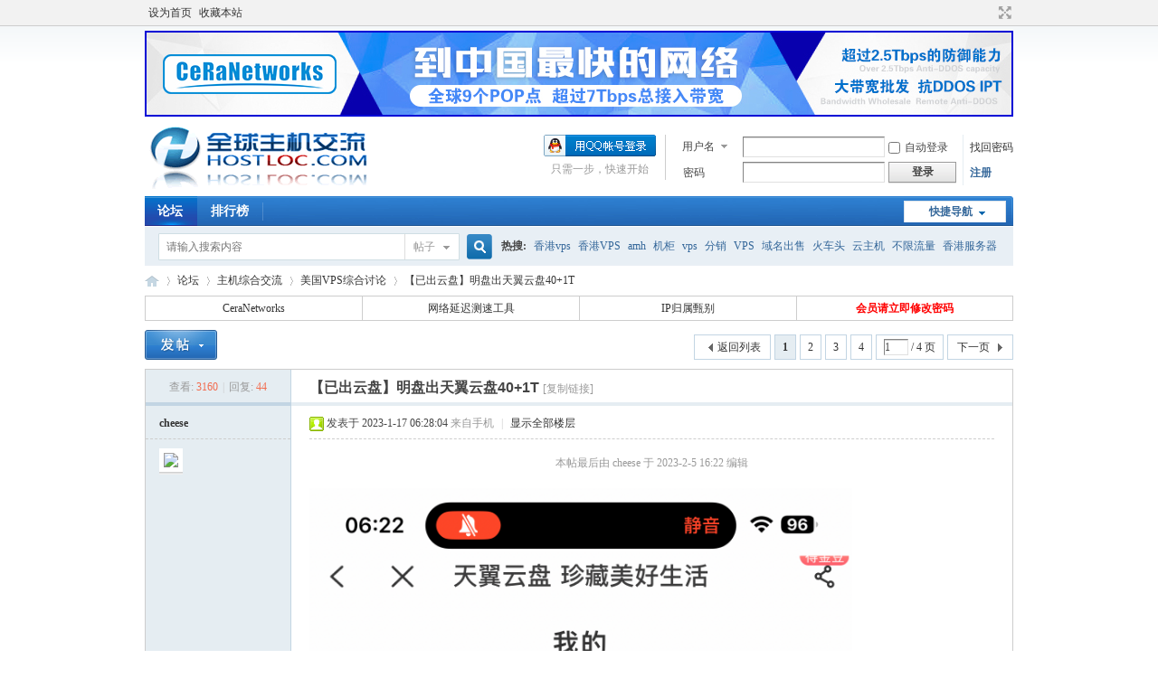

--- FILE ---
content_type: text/html; charset=utf-8
request_url: https://hostloc.com/thread-1127111-1-1.html
body_size: 10601
content:
<!DOCTYPE html PUBLIC "-//W3C//DTD XHTML 1.0 Transitional//EN" "http://www.w3.org/TR/xhtml1/DTD/xhtml1-transitional.dtd">
<html xmlns="http://www.w3.org/1999/xhtml">
<head>
<meta http-equiv="Content-Type" content="text/html; charset=utf-8" />
<title>【已出云盘】明盘出天翼云盘40+1T-美国VPS综合讨论-全球主机交流论坛 -  Powered by Discuz!</title>
<link href="https://hostloc.com/thread-1127111-1-1.html" rel="canonical" />
<meta name="keywords" content="【已出云盘】明盘出天翼云盘40+1T" />
<meta name="description" content="【已出云盘】明盘出天翼云盘40+1T " />
<meta name="generator" content="Discuz! X3.4" />
<meta name="author" content="Discuz! Team and Comsenz UI Team" />
<meta name="copyright" content="Discuz!" />
<meta name="MSSmartTagsPreventParsing" content="True" />
<meta http-equiv="MSThemeCompatible" content="Yes" />
<base href="https://hostloc.com/" /><link rel="stylesheet" type="text/css" href="data/cache/style_1_common.css?aPx" /><link rel="stylesheet" type="text/css" href="data/cache/style_1_forum_viewthread.css?aPx" /><script type="text/javascript">var STYLEID = '1', STATICURL = 'static/', IMGDIR = 'static/image/common', VERHASH = 'aPx', charset = 'utf-8', discuz_uid = '0', cookiepre = 'hkCM_2132_', cookiedomain = '', cookiepath = '/', showusercard = '1', attackevasive = '0', disallowfloat = 'newthread', creditnotice = '1|威望|,2|金钱|', defaultstyle = '', REPORTURL = 'aHR0cHM6Ly9ob3N0bG9jLmNvbS90aHJlYWQtMTEyNzExMS0xLTEuaHRtbA==', SITEURL = 'https://hostloc.com/', JSPATH = 'data/cache/', CSSPATH = 'data/cache/style_', DYNAMICURL = '';</script>
<script src="data/cache/common.js?aPx" type="text/javascript"></script>
<meta name="application-name" content="全球主机交流论坛" />
<meta name="msapplication-tooltip" content="全球主机交流论坛" />
<meta name="msapplication-task" content="name=论坛;action-uri=https://hostloc.com/forum.php;icon-uri=https://hostloc.com/static/image/common/bbs.ico" />
<link rel="archives" title="全球主机交流论坛" href="https://hostloc.com/archiver/" />
<script src="data/cache/forum.js?aPx" type="text/javascript"></script>
</head>

<body id="nv_forum" class="pg_viewthread" onkeydown="if(event.keyCode==27) return false;">
<div id="append_parent"></div><div id="ajaxwaitid"></div>
<div id="toptb" class="cl">
<div class="wp">
<div class="z"><a href="javascript:;"  onclick="setHomepage('https://hostloc.com/');">设为首页</a><a href="https://hostloc.com/"  onclick="addFavorite(this.href, '全球主机交流论坛');return false;">收藏本站</a></div>
<div class="y">
<a id="switchblind" href="javascript:;" onclick="toggleBlind(this)" title="开启辅助访问" class="switchblind"></a>
<a href="javascript:;" id="switchwidth" onclick="widthauto(this)" title="切换到宽版" class="switchwidth">切换到宽版</a>
</div>
</div>
</div>

<div class="wp a_h"><a href="https://ceranetworks.com/" target="_blank"><img src="https://www.hostloc.com/data/attachment/common/cf/162020wgrdln37170lmu1u.jpg" border="0"></a></div><div id="hd">
<div class="wp">
<div class="hdc cl"><h2><a href="./" title="全球主机交流论坛"><img src="static/image/common/logo.png" alt="全球主机交流论坛" border="0" /></a></h2><script src="data/cache/logging.js?aPx" type="text/javascript"></script>
<form method="post" autocomplete="off" id="lsform" action="member.php?mod=logging&amp;action=login&amp;loginsubmit=yes&amp;infloat=yes&amp;lssubmit=yes" onsubmit="return lsSubmit();">
<div class="fastlg cl">
<span id="return_ls" style="display:none"></span>
<div class="y pns">
<table cellspacing="0" cellpadding="0">
<tr>
<td>
<span class="ftid">
<select name="fastloginfield" id="ls_fastloginfield" width="40" tabindex="900">
<option value="username">用户名</option>
<option value="email">Email</option>
</select>
</span>
<script type="text/javascript">simulateSelect('ls_fastloginfield')</script>
</td>
<td><input type="text" name="username" id="ls_username" autocomplete="off" class="px vm" tabindex="901" /></td>
<td class="fastlg_l"><label for="ls_cookietime"><input type="checkbox" name="cookietime" id="ls_cookietime" class="pc" value="2592000" tabindex="903" />自动登录</label></td>
<td>&nbsp;<a href="javascript:;" onclick="showWindow('login', 'member.php?mod=logging&action=login&viewlostpw=1')">找回密码</a></td>
</tr>
<tr>
<td><label for="ls_password" class="z psw_w">密码</label></td>
<td><input type="password" name="password" id="ls_password" class="px vm" autocomplete="off" tabindex="902" /></td>
<td class="fastlg_l"><button type="submit" class="pn vm" tabindex="904" style="width: 75px;"><em>登录</em></button></td>
<td>&nbsp;<a href="member.php?mod=register" class="xi2 xw1">注册</a></td>
</tr>
</table>
<input type="hidden" name="formhash" value="e984d1fb" />
<input type="hidden" name="quickforward" value="yes" />
<input type="hidden" name="handlekey" value="ls" />
</div>

<div class="fastlg_fm y" style="margin-right: 10px; padding-right: 10px">
<p><a href="https://hostloc.com/connect.php?mod=login&op=init&referer=forum.php%3Fmod%3Dviewthread%26tid%3D1127111%26extra%3Dpage%253D1%26page%3D1&statfrom=login_simple"><img src="static/image/common/qq_login.gif" class="vm" alt="QQ登录" /></a></p>
<p class="hm xg1" style="padding-top: 2px;">只需一步，快速开始</p>
</div>
</div>
</form>

</div>

<div id="nv">
<a href="javascript:;" id="qmenu" onmouseover="delayShow(this, function () {showMenu({'ctrlid':'qmenu','pos':'34!','ctrlclass':'a','duration':2});showForummenu(45);})">快捷导航</a>
<ul><li class="a" id="mn_forum" ><a href="forum.php" hidefocus="true" title="BBS"  >论坛<span>BBS</span></a></li><li id="mn_N12a7" ><a href="misc.php?mod=ranklist" hidefocus="true" title="Ranklist"  >排行榜<span>Ranklist</span></a></li></ul>
</div>
<div id="mu" class="cl">
</div><div id="scbar" class="scbar_narrow cl">
<form id="scbar_form" method="post" autocomplete="off" onsubmit="searchFocus($('scbar_txt'))" action="search.php?searchsubmit=yes" target="_blank">
<input type="hidden" name="mod" id="scbar_mod" value="search" />
<input type="hidden" name="formhash" value="e984d1fb" />
<input type="hidden" name="srchtype" value="title" />
<input type="hidden" name="srhfid" value="45" />
<input type="hidden" name="srhlocality" value="forum::viewthread" />
<table cellspacing="0" cellpadding="0">
<tr>
<td class="scbar_icon_td"></td>
<td class="scbar_txt_td"><input type="text" name="srchtxt" id="scbar_txt" value="请输入搜索内容" autocomplete="off" x-webkit-speech speech /></td>
<td class="scbar_type_td"><a href="javascript:;" id="scbar_type" class="xg1" onclick="showMenu(this.id)" hidefocus="true">搜索</a></td>
<td class="scbar_btn_td"><button type="submit" name="searchsubmit" id="scbar_btn" sc="1" class="pn pnc" value="true"><strong class="xi2">搜索</strong></button></td>
<td class="scbar_hot_td">
<div id="scbar_hot">
<strong class="xw1">热搜: </strong>

<a href="search.php?mod=forum&amp;srchtxt=%E9%A6%99%E6%B8%AFvps&amp;formhash=e984d1fb&amp;searchsubmit=true&amp;source=hotsearch" target="_blank" class="xi2" sc="1">香港vps</a>



<a href="search.php?mod=forum&amp;srchtxt=%E9%A6%99%E6%B8%AFVPS&amp;formhash=e984d1fb&amp;searchsubmit=true&amp;source=hotsearch" target="_blank" class="xi2" sc="1">香港VPS</a>



<a href="search.php?mod=forum&amp;srchtxt=amh&amp;formhash=e984d1fb&amp;searchsubmit=true&amp;source=hotsearch" target="_blank" class="xi2" sc="1">amh</a>



<a href="search.php?mod=forum&amp;srchtxt=%E6%9C%BA%E6%9F%9C&amp;formhash=e984d1fb&amp;searchsubmit=true&amp;source=hotsearch" target="_blank" class="xi2" sc="1">机柜</a>



<a href="search.php?mod=forum&amp;srchtxt=vps&amp;formhash=e984d1fb&amp;searchsubmit=true&amp;source=hotsearch" target="_blank" class="xi2" sc="1">vps</a>



<a href="search.php?mod=forum&amp;srchtxt=%E5%88%86%E9%94%80&amp;formhash=e984d1fb&amp;searchsubmit=true&amp;source=hotsearch" target="_blank" class="xi2" sc="1">分销</a>



<a href="search.php?mod=forum&amp;srchtxt=VPS&amp;formhash=e984d1fb&amp;searchsubmit=true&amp;source=hotsearch" target="_blank" class="xi2" sc="1">VPS</a>



<a href="search.php?mod=forum&amp;srchtxt=%E5%9F%9F%E5%90%8D%E5%87%BA%E5%94%AE&amp;formhash=e984d1fb&amp;searchsubmit=true&amp;source=hotsearch" target="_blank" class="xi2" sc="1">域名出售</a>



<a href="search.php?mod=forum&amp;srchtxt=%E7%81%AB%E8%BD%A6%E5%A4%B4&amp;formhash=e984d1fb&amp;searchsubmit=true&amp;source=hotsearch" target="_blank" class="xi2" sc="1">火车头</a>



<a href="search.php?mod=forum&amp;srchtxt=%E4%BA%91%E4%B8%BB%E6%9C%BA&amp;formhash=e984d1fb&amp;searchsubmit=true&amp;source=hotsearch" target="_blank" class="xi2" sc="1">云主机</a>



<a href="search.php?mod=forum&amp;srchtxt=%E4%B8%8D%E9%99%90%E6%B5%81%E9%87%8F&amp;formhash=e984d1fb&amp;searchsubmit=true&amp;source=hotsearch" target="_blank" class="xi2" sc="1">不限流量</a>



<a href="search.php?mod=forum&amp;srchtxt=%E9%A6%99%E6%B8%AF%E6%9C%8D%E5%8A%A1%E5%99%A8&amp;formhash=e984d1fb&amp;searchsubmit=true&amp;source=hotsearch" target="_blank" class="xi2" sc="1">香港服务器</a>



<a href="search.php?mod=forum&amp;srchtxt=%E7%BE%8E%E5%9B%BD%E6%9C%8D%E5%8A%A1%E5%99%A8&amp;formhash=e984d1fb&amp;searchsubmit=true&amp;source=hotsearch" target="_blank" class="xi2" sc="1">美国服务器</a>



<a href="search.php?mod=forum&amp;srchtxt=%E9%A6%99%E6%B8%AF&amp;formhash=e984d1fb&amp;searchsubmit=true&amp;source=hotsearch" target="_blank" class="xi2" sc="1">香港</a>



<a href="search.php?mod=forum&amp;srchtxt=%E5%85%A8%E8%83%BD%E7%A9%BA%E9%97%B4&amp;formhash=e984d1fb&amp;searchsubmit=true&amp;source=hotsearch" target="_blank" class="xi2" sc="1">全能空间</a>



<a href="search.php?mod=forum&amp;srchtxt=whmcs&amp;formhash=e984d1fb&amp;searchsubmit=true&amp;source=hotsearch" target="_blank" class="xi2" sc="1">whmcs</a>



<a href="search.php?mod=forum&amp;srchtxt=digitalocean&amp;formhash=e984d1fb&amp;searchsubmit=true&amp;source=hotsearch" target="_blank" class="xi2" sc="1">digitalocean</a>

</div>
</td>
</tr>
</table>
</form>
</div>
<ul id="scbar_type_menu" class="p_pop" style="display: none;"><li><a href="javascript:;" rel="curforum" fid="45" >本版</a></li><li><a href="javascript:;" rel="forum" class="curtype">帖子</a></li><li><a href="javascript:;" rel="user">用户</a></li></ul>
<script type="text/javascript">
initSearchmenu('scbar', '');
</script>
</div>
</div>


<div id="wp" class="wp">
<script type="text/javascript">var fid = parseInt('45'), tid = parseInt('1127111');</script>

<script src="data/cache/forum_viewthread.js?aPx" type="text/javascript"></script>
<script type="text/javascript">zoomstatus = parseInt(1);var imagemaxwidth = '600';var aimgcount = new Array();</script>

<style id="diy_style" type="text/css"></style>
<!--[diy=diynavtop]--><div id="diynavtop" class="area"></div><!--[/diy]-->
<div id="pt" class="bm cl">
<div class="z">
<a href="./" class="nvhm" title="首页">全球主机交流论坛</a><em>&raquo;</em><a href="forum.php">论坛</a> <em>&rsaquo;</em> <a href="forum.php?gid=43">主机综合交流</a> <em>&rsaquo;</em> <a href="forum-45-1.html">美国VPS综合讨论</a> <em>&rsaquo;</em> <a href="thread-1127111-1-1.html">【已出云盘】明盘出天翼云盘40+1T</a>
</div>
</div>

<div class="wp a_t"><table cellpadding="0" cellspacing="1"><tr><td width="25%"><a href="http://www.ceranetworks.com" target="_blank" >CeraNetworks</a></td><td width="25%"><a href="https://cesu.net" target="_blank" >网络延迟测速工具</a></td><td width="25%"><a href="http://www.hostloc.com/forum-60-1.html" target="_blank" >IP归属甄别</a></td><td width="25%"><a href="http://www.hostloc.com/home.php?mod=spacecp&ac=profile&op=password" target="_blank" ><b><font color="#FF0000">会员请立即修改密码</font></b></a></td></tr>
</table></div><style id="diy_style" type="text/css"></style>
<div class="wp">
<!--[diy=diy1]--><div id="diy1" class="area"></div><!--[/diy]-->
</div>

<div id="ct" class="wp cl">
<div id="pgt" class="pgs mbm cl ">
<div class="pgt"><div class="pg"><strong>1</strong><a href="thread-1127111-2-1.html">2</a><a href="thread-1127111-3-1.html">3</a><a href="thread-1127111-4-1.html">4</a><label><input type="text" name="custompage" class="px" size="2" title="输入页码，按回车快速跳转" value="1" onkeydown="if(event.keyCode==13) {window.location='forum.php?mod=viewthread&tid=1127111&amp;extra=page%3D1&amp;page='+this.value;; doane(event);}" /><span title="共 4 页"> / 4 页</span></label><a href="thread-1127111-2-1.html" class="nxt">下一页</a></div></div>
<span class="y pgb"><a href="forum-45-1.html">返回列表</a></span>
<a id="newspecial" onmouseover="$('newspecial').id = 'newspecialtmp';this.id = 'newspecial';showMenu({'ctrlid':this.id})" onclick="showWindow('newthread', 'forum.php?mod=post&action=newthread&fid=45')" href="javascript:;" title="发新帖"><img src="static/image/common/pn_post.png" alt="发新帖" /></a></div>



<div id="postlist" class="pl bm">
<table cellspacing="0" cellpadding="0">
<tr>
<td class="pls ptn pbn">
<div class="hm ptn">
<span class="xg1">查看:</span> <span class="xi1">3160</span><span class="pipe">|</span><span class="xg1">回复:</span> <span class="xi1">44</span>
</div>
</td>
<td class="plc ptm pbn vwthd">
<h1 class="ts">
<span id="thread_subject">【已出云盘】明盘出天翼云盘40+1T</span>
</h1>
<span class="xg1">
<a href="thread-1127111-1-1.html" onclick="return copyThreadUrl(this, '全球主机交流论坛')" >[复制链接]</a>
</span>
</td>
</tr>
</table>


<table cellspacing="0" cellpadding="0" class="ad">
<tr>
<td class="pls">
</td>
<td class="plc">
</td>
</tr>
</table><div id="post_13741041" ><table id="pid13741041" class="plhin" summary="pid13741041" cellspacing="0" cellpadding="0">
<tr>
 <td class="pls" rowspan="2">
<div id="favatar13741041" class="pls cl favatar">
<div class="pi">
<div class="authi"><a href="space-uid-49825.html" target="_blank" class="xw1">cheese</a>
</div>
</div>
<div class="p_pop blk bui card_gender_" id="userinfo13741041" style="display: none; margin-top: -11px;">
<div class="m z">
<div id="userinfo13741041_ma"></div>
</div>
<div class="i y">
<div>
<strong><a href="space-uid-49825.html" target="_blank" class="xi2">cheese</a></strong>
<em>当前离线</em>
</div><dl class="cl">
<dt>积分</dt><dd><a href="home.php?mod=space&uid=49825&do=profile" target="_blank" class="xi2">7832</a></dd>
</dl><div class="imicn">
<a href="home.php?mod=space&amp;uid=49825&amp;do=profile" target="_blank" title="查看详细资料"><img src="static/image/common/userinfo.gif" alt="查看详细资料" /></a>
</div>
<div id="avatarfeed"><span id="threadsortswait"></span></div>
</div>
</div>
<div>
<div class="avatar"><a href="space-uid-49825.html" class="avtm" target="_blank"><img src="https://hostloc.com/uc_server/avatar.php?uid=49825&size=middle" /></a></div>
</div>
</div>
</td>
<td class="plc">
<div class="pi">
<div class="pti">
<div class="pdbt">
</div>
<div class="authi">
<img class="authicn vm" id="authicon13741041" src="static/image/common/online_member.gif" />
<em id="authorposton13741041">发表于 2023-1-17 06:28:04</em>
<span class="xg1">来自手机</span>
<span class="pipe">|</span>
<a href="thread-1127111-1-1.html" rel="nofollow">显示全部楼层</a>
<span class="pipe show">|</span><a href="javascript:;" onclick="readmode($('thread_subject').innerHTML, 13741041);" class="show">阅读模式</a>
</div>
</div>
</div><div class="pct"><style type="text/css">.pcb{margin-right:0}</style><div class="pcb">
 
<div class="t_fsz">
<table cellspacing="0" cellpadding="0"><tr><td class="t_f" id="postmessage_13741041">
<i class="pstatus"> 本帖最后由 cheese 于 2023-2-5 16:22 编辑 </i><br />
<br />
<img id="aimg_jcKkZ" onclick="zoom(this, this.src, 0, 0, 0)" class="zoom" src="https://s1.ax1x.com/2023/01/17/pS1YNZt.jpg" onmouseover="img_onmouseoverfunc(this)" onload="thumbImg(this)" border="0" alt="" /><br />
<br />
可转移，先款。不放心的可以看看我历史贴，在论坛交易过万。<br />
看到论坛有人30+1t 1200出，我+100<br />
不着急慢慢出，明盘1300。<br />
论坛PM，年底了MJJ们谨慎一些，别被中间人攻击！</td></tr></table>


</div>
<div id="comment_13741041" class="cm">
</div>

<div id="post_rate_div_13741041"></div>
</div>
</div>

</td></tr>
<tr><td class="plc plm">
</td>
</tr>
<tr id="_postposition13741041"></tr>
<tr>
<td class="pls"></td>
<td class="plc" style="overflow:visible;">
<div class="po hin">
<div class="pob cl">
<em>
<a class="fastre" href="forum.php?mod=post&amp;action=reply&amp;fid=45&amp;tid=1127111&amp;reppost=13741041&amp;extra=page%3D1&amp;page=1" onclick="showWindow('reply', this.href)">回复</a>
</em>

<p>
<a href="javascript:;" onclick="showWindow('miscreport13741041', 'misc.php?mod=report&rtype=post&rid=13741041&tid=1127111&fid=45', 'get', -1);return false;">举报</a>
</p>

</div>
</div>
</td>
</tr>
<tr class="ad">
<td class="pls">
</td>
<td class="plc">
</td>
</tr>
</table>
<script type="text/javascript" reload="1">
aimgcount[13741041] = ['jcKkZ'];
attachimggroup(13741041);
attachimgshow(13741041);
var aimgfid = 0;
</script>
</div><div id="post_13769941" ><table id="pid13769941" class="plhin" summary="pid13769941" cellspacing="0" cellpadding="0">
<tr>
 <td class="pls" rowspan="2">
<div id="favatar13769941" class="pls cl favatar">
<div class="pi">
<div class="authi"><a href="space-uid-33864.html" target="_blank" class="xw1">jianny</a>
</div>
</div>
<div class="p_pop blk bui card_gender_" id="userinfo13769941" style="display: none; margin-top: -11px;">
<div class="m z">
<div id="userinfo13769941_ma"></div>
</div>
<div class="i y">
<div>
<strong><a href="space-uid-33864.html" target="_blank" class="xi2">jianny</a></strong>
<em>当前离线</em>
</div><dl class="cl">
<dt>积分</dt><dd><a href="home.php?mod=space&uid=33864&do=profile" target="_blank" class="xi2">16812</a></dd>
</dl><div class="imicn">
<a href="home.php?mod=space&amp;uid=33864&amp;do=profile" target="_blank" title="查看详细资料"><img src="static/image/common/userinfo.gif" alt="查看详细资料" /></a>
</div>
<div id="avatarfeed"><span id="threadsortswait"></span></div>
</div>
</div>
<div>
<div class="avatar"><a href="space-uid-33864.html" class="avtm" target="_blank"><img src="https://hostloc.com/uc_server/avatar.php?uid=33864&size=middle" /></a></div>
</div>
</div>
</td>
<td class="plc">
<div class="pi">
<div class="pti">
<div class="pdbt">
</div>
<div class="authi">
<img class="authicn vm" id="authicon13769941" src="static/image/common/online_member.gif" />
<em id="authorposton13769941">发表于 2023-1-26 17:23:17</em>
<span class="pipe">|</span>
<a href="thread-1127111-1-1.html" rel="nofollow">显示全部楼层</a>
</div>
</div>
</div><div class="pct"><div class="pcb">
<div class="t_fsz">
<table cellspacing="0" cellpadding="0"><tr><td class="t_f" id="postmessage_13769941">
没有开云盘会员的，家庭云上传不限，大文件通过家庭云上传，再转到个人云。再把家庭云中的文件删除。我的是10T+5T配置,5T的家庭云空间是怎么来的，我也不知道，之前是1T的</td></tr></table>


</div>
<div id="comment_13769941" class="cm">
</div>

<div id="post_rate_div_13769941"></div>
</div>
</div>

</td></tr>
<tr><td class="plc plm">
</td>
</tr>
<tr id="_postposition13769941"></tr>
<tr>
<td class="pls"></td>
<td class="plc" style="overflow:visible;">
<div class="po hin">
<div class="pob cl">
<em>
<a class="fastre" href="forum.php?mod=post&amp;action=reply&amp;fid=45&amp;tid=1127111&amp;repquote=13769941&amp;extra=page%3D1&amp;page=1" onclick="showWindow('reply', this.href)">回复</a>
<a class="replyadd" href="forum.php?mod=misc&amp;action=postreview&amp;do=support&amp;tid=1127111&amp;pid=13769941&amp;hash=e984d1fb"  onclick="showWindow('login', this.href)" onmouseover="this.title = ($('review_support_13769941').innerHTML ? $('review_support_13769941').innerHTML : 0) + ' 人 支持'">支持 <span id="review_support_13769941">1</span></a>
<a class="replysubtract" href="forum.php?mod=misc&amp;action=postreview&amp;do=against&amp;tid=1127111&amp;pid=13769941&amp;hash=e984d1fb"  onclick="showWindow('login', this.href)" onmouseover="this.title = ($('review_against_13769941').innerHTML ? $('review_against_13769941').innerHTML : 0) + ' 人 反对'">反对 <span id="review_against_13769941">0</span></a>
</em>

<p>
<a href="javascript:;" onclick="showWindow('miscreport13769941', 'misc.php?mod=report&rtype=post&rid=13769941&tid=1127111&fid=45', 'get', -1);return false;">举报</a>
</p>

</div>
</div>
</td>
</tr>
<tr class="ad">
<td class="pls">
</td>
<td class="plc">
</td>
</tr>
</table>
</div><div id="post_13741186" ><table id="pid13741186" class="plhin" summary="pid13741186" cellspacing="0" cellpadding="0">
<tr>
 <td class="pls" rowspan="2">
<div id="favatar13741186" class="pls cl favatar">
<div class="pi">
<div class="authi"><a href="space-uid-30179.html" target="_blank" class="xw1">方块李</a>
</div>
</div>
<div class="p_pop blk bui card_gender_" id="userinfo13741186" style="display: none; margin-top: -11px;">
<div class="m z">
<div id="userinfo13741186_ma"></div>
</div>
<div class="i y">
<div>
<strong><a href="space-uid-30179.html" target="_blank" class="xi2">方块李</a></strong>
<em>当前离线</em>
</div><dl class="cl">
<dt>积分</dt><dd><a href="home.php?mod=space&uid=30179&do=profile" target="_blank" class="xi2">13842</a></dd>
</dl><div class="imicn">
<a href="home.php?mod=space&amp;uid=30179&amp;do=profile" target="_blank" title="查看详细资料"><img src="static/image/common/userinfo.gif" alt="查看详细资料" /></a>
</div>
<div id="avatarfeed"><span id="threadsortswait"></span></div>
</div>
</div>
<div>
<div class="avatar"><a href="space-uid-30179.html" class="avtm" target="_blank"><img src="https://hostloc.com/uc_server/avatar.php?uid=30179&size=middle" /></a></div>
</div>
</div>
</td>
<td class="plc">
<div class="pi">
<div class="pti">
<div class="pdbt">
</div>
<div class="authi">
<img class="authicn vm" id="authicon13741186" src="static/image/common/online_member.gif" />
<em id="authorposton13741186">发表于 2023-1-17 08:59:58</em>
<span class="pipe">|</span>
<a href="thread-1127111-1-1.html" rel="nofollow">显示全部楼层</a>
</div>
</div>
</div><div class="pct"><div class="pcb">
<div class="t_fsz">
<table cellspacing="0" cellpadding="0"><tr><td class="t_f" id="postmessage_13741186">
花这些钱买个天翼盘？<br />
为啥不直接上个百度吴磊套？6年VIP直接16T空间，用得还更广泛。。</td></tr></table>


</div>
<div id="comment_13741186" class="cm">
</div>

<div id="post_rate_div_13741186"></div>
</div>
</div>

</td></tr>
<tr><td class="plc plm">
</td>
</tr>
<tr id="_postposition13741186"></tr>
<tr>
<td class="pls"></td>
<td class="plc" style="overflow:visible;">
<div class="po hin">
<div class="pob cl">
<em>
<a class="fastre" href="forum.php?mod=post&amp;action=reply&amp;fid=45&amp;tid=1127111&amp;repquote=13741186&amp;extra=page%3D1&amp;page=1" onclick="showWindow('reply', this.href)">回复</a>
<a class="replyadd" href="forum.php?mod=misc&amp;action=postreview&amp;do=support&amp;tid=1127111&amp;pid=13741186&amp;hash=e984d1fb"  onclick="showWindow('login', this.href)" onmouseover="this.title = ($('review_support_13741186').innerHTML ? $('review_support_13741186').innerHTML : 0) + ' 人 支持'">支持 <span id="review_support_13741186">1</span></a>
<a class="replysubtract" href="forum.php?mod=misc&amp;action=postreview&amp;do=against&amp;tid=1127111&amp;pid=13741186&amp;hash=e984d1fb"  onclick="showWindow('login', this.href)" onmouseover="this.title = ($('review_against_13741186').innerHTML ? $('review_against_13741186').innerHTML : 0) + ' 人 反对'">反对 <span id="review_against_13741186">0</span></a>
</em>

<p>
<a href="javascript:;" onclick="showWindow('miscreport13741186', 'misc.php?mod=report&rtype=post&rid=13741186&tid=1127111&fid=45', 'get', -1);return false;">举报</a>
</p>

</div>
</div>
</td>
</tr>
<tr class="ad">
<td class="pls">
</td>
<td class="plc">
</td>
</tr>
</table>
</div><div id="post_13741083" ><table id="pid13741083" class="plhin" summary="pid13741083" cellspacing="0" cellpadding="0">
<tr>
 <td class="pls" rowspan="2">
<div id="favatar13741083" class="pls cl favatar">
<div class="pi">
<div class="authi"><a href="space-uid-50411.html" target="_blank" class="xw1">WZ-Software</a>
</div>
</div>
<div class="p_pop blk bui card_gender_" id="userinfo13741083" style="display: none; margin-top: -11px;">
<div class="m z">
<div id="userinfo13741083_ma"></div>
</div>
<div class="i y">
<div>
<strong><a href="space-uid-50411.html" target="_blank" class="xi2">WZ-Software</a></strong>
<em>当前离线</em>
</div><dl class="cl">
<dt>积分</dt><dd><a href="home.php?mod=space&uid=50411&do=profile" target="_blank" class="xi2">11034</a></dd>
</dl><div class="imicn">
<a href="home.php?mod=space&amp;uid=50411&amp;do=profile" target="_blank" title="查看详细资料"><img src="static/image/common/userinfo.gif" alt="查看详细资料" /></a>
</div>
<div id="avatarfeed"><span id="threadsortswait"></span></div>
</div>
</div>
<div>
<div class="avatar"><a href="space-uid-50411.html" class="avtm" target="_blank"><img src="https://hostloc.com/uc_server/avatar.php?uid=50411&size=middle" /></a></div>
</div>
</div>
</td>
<td class="plc">
<div class="pi">
<div class="pti">
<div class="pdbt">
</div>
<div class="authi">
<img class="authicn vm" id="authicon13741083" src="static/image/common/online_member.gif" />
<em id="authorposton13741083">发表于 2023-1-17 07:53:54</em>
<span class="pipe">|</span>
<a href="thread-1127111-1-1.html" rel="nofollow">显示全部楼层</a>
</div>
</div>
</div><div class="pct"><div class="pcb">
<div class="t_fsz">
<table cellspacing="0" cellpadding="0"><tr><td class="t_f" id="postmessage_13741083">
<img src="static/image/smiley/yct/008.gif" smilieid="39" border="0" alt="" />再涨涨，争取把E3 MSDN干掉</td></tr></table>


</div>
<div id="comment_13741083" class="cm">
</div>

<div id="post_rate_div_13741083"></div>
</div>
</div>

</td></tr>
<tr><td class="plc plm">
</td>
</tr>
<tr id="_postposition13741083"></tr>
<tr>
<td class="pls"></td>
<td class="plc" style="overflow:visible;">
<div class="po hin">
<div class="pob cl">
<em>
<a class="fastre" href="forum.php?mod=post&amp;action=reply&amp;fid=45&amp;tid=1127111&amp;repquote=13741083&amp;extra=page%3D1&amp;page=1" onclick="showWindow('reply', this.href)">回复</a>
<a class="replyadd" href="forum.php?mod=misc&amp;action=postreview&amp;do=support&amp;tid=1127111&amp;pid=13741083&amp;hash=e984d1fb"  onclick="showWindow('login', this.href)" onmouseover="this.title = ($('review_support_13741083').innerHTML ? $('review_support_13741083').innerHTML : 0) + ' 人 支持'">支持 <span id="review_support_13741083"></span></a>
<a class="replysubtract" href="forum.php?mod=misc&amp;action=postreview&amp;do=against&amp;tid=1127111&amp;pid=13741083&amp;hash=e984d1fb"  onclick="showWindow('login', this.href)" onmouseover="this.title = ($('review_against_13741083').innerHTML ? $('review_against_13741083').innerHTML : 0) + ' 人 反对'">反对 <span id="review_against_13741083"></span></a>
</em>

<p>
<a href="javascript:;" onclick="showWindow('miscreport13741083', 'misc.php?mod=report&rtype=post&rid=13741083&tid=1127111&fid=45', 'get', -1);return false;">举报</a>
</p>

</div>
</div>
</td>
</tr>
<tr class="ad">
<td class="pls">
</td>
<td class="plc">
</td>
</tr>
</table>
</div><div id="post_13741087" ><table id="pid13741087" class="plhin" summary="pid13741087" cellspacing="0" cellpadding="0">
<tr>
 <td class="pls" rowspan="2">
<div id="favatar13741087" class="pls cl favatar">
<div class="pi">
<div class="authi"><a href="space-uid-49825.html" target="_blank" class="xw1">cheese</a>
</div>
</div>
<div class="p_pop blk bui card_gender_" id="userinfo13741087" style="display: none; margin-top: -11px;">
<div class="m z">
<div id="userinfo13741087_ma"></div>
</div>
<div class="i y">
<div>
<strong><a href="space-uid-49825.html" target="_blank" class="xi2">cheese</a></strong>
<em>当前离线</em>
</div><dl class="cl">
<dt>积分</dt><dd><a href="home.php?mod=space&uid=49825&do=profile" target="_blank" class="xi2">7832</a></dd>
</dl><div class="imicn">
<a href="home.php?mod=space&amp;uid=49825&amp;do=profile" target="_blank" title="查看详细资料"><img src="static/image/common/userinfo.gif" alt="查看详细资料" /></a>
</div>
<div id="avatarfeed"><span id="threadsortswait"></span></div>
</div>
</div>
<div>
<div class="avatar"><a href="space-uid-49825.html" class="avtm" target="_blank"><img src="https://hostloc.com/uc_server/avatar.php?uid=49825&size=middle" /></a></div>
</div>
</div>
</td>
<td class="plc">
<div class="pi">
<div class="pti">
<div class="pdbt">
</div>
<div class="authi">
<img class="authicn vm" id="authicon13741087" src="static/image/common/ico_lz.png" />
&nbsp;楼主<span class="pipe">|</span>
<em id="authorposton13741087">发表于 2023-1-17 08:03:49</em>
<span class="pipe">|</span>
<a href="thread-1127111-1-1.html" rel="nofollow">显示全部楼层</a>
</div>
</div>
</div><div class="pct"><div class="pcb">
<div class="t_fsz">
<table cellspacing="0" cellpadding="0"><tr><td class="t_f" id="postmessage_13741087">
<div class="quote"><blockquote><font size="2"><a href="https://hostloc.com/forum.php?mod=redirect&amp;goto=findpost&amp;pid=13741083&amp;ptid=1127111" target="_blank"><font color="#999999">WZ-Software 发表于 2023-1-17 07:53</font></a></font><br />
再涨涨，争取把E3 MSDN干掉</blockquote></div><br />
势在必得</td></tr></table>


</div>
<div id="comment_13741087" class="cm">
</div>

<div id="post_rate_div_13741087"></div>
</div>
</div>

</td></tr>
<tr><td class="plc plm">
</td>
</tr>
<tr id="_postposition13741087"></tr>
<tr>
<td class="pls"></td>
<td class="plc" style="overflow:visible;">
<div class="po hin">
<div class="pob cl">
<em>
<a class="fastre" href="forum.php?mod=post&amp;action=reply&amp;fid=45&amp;tid=1127111&amp;repquote=13741087&amp;extra=page%3D1&amp;page=1" onclick="showWindow('reply', this.href)">回复</a>
<a class="replyadd" href="forum.php?mod=misc&amp;action=postreview&amp;do=support&amp;tid=1127111&amp;pid=13741087&amp;hash=e984d1fb"  onclick="showWindow('login', this.href)" onmouseover="this.title = ($('review_support_13741087').innerHTML ? $('review_support_13741087').innerHTML : 0) + ' 人 支持'">支持 <span id="review_support_13741087"></span></a>
<a class="replysubtract" href="forum.php?mod=misc&amp;action=postreview&amp;do=against&amp;tid=1127111&amp;pid=13741087&amp;hash=e984d1fb"  onclick="showWindow('login', this.href)" onmouseover="this.title = ($('review_against_13741087').innerHTML ? $('review_against_13741087').innerHTML : 0) + ' 人 反对'">反对 <span id="review_against_13741087"></span></a>
</em>

<p>
<a href="javascript:;" onclick="showWindow('miscreport13741087', 'misc.php?mod=report&rtype=post&rid=13741087&tid=1127111&fid=45', 'get', -1);return false;">举报</a>
</p>

</div>
</div>
</td>
</tr>
<tr class="ad">
<td class="pls">
</td>
<td class="plc">
</td>
</tr>
</table>
</div><div id="post_13741102" ><table id="pid13741102" class="plhin" summary="pid13741102" cellspacing="0" cellpadding="0">
<tr>
 <td class="pls" rowspan="2">
<div id="favatar13741102" class="pls cl favatar">
<div class="pi">
<div class="authi"><a href="space-uid-40109.html" target="_blank" class="xw1">liloli</a>
</div>
</div>
<div class="p_pop blk bui card_gender_" id="userinfo13741102" style="display: none; margin-top: -11px;">
<div class="m z">
<div id="userinfo13741102_ma"></div>
</div>
<div class="i y">
<div>
<strong><a href="space-uid-40109.html" target="_blank" class="xi2">liloli</a></strong>
<em>当前离线</em>
</div><dl class="cl">
<dt>积分</dt><dd><a href="home.php?mod=space&uid=40109&do=profile" target="_blank" class="xi2">3612</a></dd>
</dl><div class="imicn">
<a href="home.php?mod=space&amp;uid=40109&amp;do=profile" target="_blank" title="查看详细资料"><img src="static/image/common/userinfo.gif" alt="查看详细资料" /></a>
</div>
<div id="avatarfeed"><span id="threadsortswait"></span></div>
</div>
</div>
<div>
<div class="avatar"><a href="space-uid-40109.html" class="avtm" target="_blank"><img src="https://hostloc.com/uc_server/avatar.php?uid=40109&size=middle" /></a></div>
</div>
</div>
</td>
<td class="plc">
<div class="pi">
<div class="pti">
<div class="pdbt">
</div>
<div class="authi">
<img class="authicn vm" id="authicon13741102" src="static/image/common/online_member.gif" />
<em id="authorposton13741102">发表于 2023-1-17 08:18:15</em>
<span class="xg1">来自手机</span>
<span class="pipe">|</span>
<a href="thread-1127111-1-1.html" rel="nofollow">显示全部楼层</a>
</div>
</div>
</div><div class="pct"><div class="pcb">
<div class="t_fsz">
<table cellspacing="0" cellpadding="0"><tr><td class="t_f" id="postmessage_13741102">
擦，现在这么贵了，我之前200买的30t的</td></tr></table>


</div>
<div id="comment_13741102" class="cm">
<h3 class="psth xs1"><span class="icon_ring vm"></span>点评</h3>
<div class="pstl xs1 cl">
<div class="psta vm">
<a href="space-uid-55436.html" c="1"><img src="https://hostloc.com/uc_server/avatar.php?uid=55436&size=small" /></a>
<a href="space-uid-55436.html" class="xi2 xw1">xiaotian2824</a>
</div>
<div class="psti">
我450 收了 3个，然后市场价涨到600+，我又550卖了两个，第三个本想着留着，但论坛一个兄弟找我1100收走&nbsp;
<span class="xg1">
发表于 2023-1-17 11:56</span>
</div>
</div>
<div class="pstl xs1 cl">
<div class="psta vm">
<a href="space-uid-50788.html" c="1"><img src="https://hostloc.com/uc_server/avatar.php?uid=50788&size=small" /></a>
<a href="space-uid-50788.html" class="xi2 xw1">Tuzi</a>
</div>
<div class="psti">
俺3北&nbsp;
<span class="xg1">
发表于 2023-1-17 10:34</span>
</div>
</div>
</div>

<div id="post_rate_div_13741102"></div>
</div>
</div>

</td></tr>
<tr><td class="plc plm">
</td>
</tr>
<tr id="_postposition13741102"></tr>
<tr>
<td class="pls"></td>
<td class="plc" style="overflow:visible;">
<div class="po hin">
<div class="pob cl">
<em>
<a class="fastre" href="forum.php?mod=post&amp;action=reply&amp;fid=45&amp;tid=1127111&amp;repquote=13741102&amp;extra=page%3D1&amp;page=1" onclick="showWindow('reply', this.href)">回复</a>
<a class="replyadd" href="forum.php?mod=misc&amp;action=postreview&amp;do=support&amp;tid=1127111&amp;pid=13741102&amp;hash=e984d1fb"  onclick="showWindow('login', this.href)" onmouseover="this.title = ($('review_support_13741102').innerHTML ? $('review_support_13741102').innerHTML : 0) + ' 人 支持'">支持 <span id="review_support_13741102"></span></a>
<a class="replysubtract" href="forum.php?mod=misc&amp;action=postreview&amp;do=against&amp;tid=1127111&amp;pid=13741102&amp;hash=e984d1fb"  onclick="showWindow('login', this.href)" onmouseover="this.title = ($('review_against_13741102').innerHTML ? $('review_against_13741102').innerHTML : 0) + ' 人 反对'">反对 <span id="review_against_13741102"></span></a>
</em>

<p>
<a href="javascript:;" onclick="showWindow('miscreport13741102', 'misc.php?mod=report&rtype=post&rid=13741102&tid=1127111&fid=45', 'get', -1);return false;">举报</a>
</p>

</div>
</div>
</td>
</tr>
<tr class="ad">
<td class="pls">
</td>
<td class="plc">
</td>
</tr>
</table>
</div><div id="post_13741109" ><table id="pid13741109" class="plhin" summary="pid13741109" cellspacing="0" cellpadding="0">
<tr>
 <td class="pls" rowspan="2">
<div id="favatar13741109" class="pls cl favatar">
<div class="pi">
<div class="authi"><a href="space-uid-49825.html" target="_blank" class="xw1">cheese</a>
</div>
</div>
<div class="p_pop blk bui card_gender_" id="userinfo13741109" style="display: none; margin-top: -11px;">
<div class="m z">
<div id="userinfo13741109_ma"></div>
</div>
<div class="i y">
<div>
<strong><a href="space-uid-49825.html" target="_blank" class="xi2">cheese</a></strong>
<em>当前离线</em>
</div><dl class="cl">
<dt>积分</dt><dd><a href="home.php?mod=space&uid=49825&do=profile" target="_blank" class="xi2">7832</a></dd>
</dl><div class="imicn">
<a href="home.php?mod=space&amp;uid=49825&amp;do=profile" target="_blank" title="查看详细资料"><img src="static/image/common/userinfo.gif" alt="查看详细资料" /></a>
</div>
<div id="avatarfeed"><span id="threadsortswait"></span></div>
</div>
</div>
<div>
<div class="avatar"><a href="space-uid-49825.html" class="avtm" target="_blank"><img src="https://hostloc.com/uc_server/avatar.php?uid=49825&size=middle" /></a></div>
</div>
</div>
</td>
<td class="plc">
<div class="pi">
<div class="pti">
<div class="pdbt">
</div>
<div class="authi">
<img class="authicn vm" id="authicon13741109" src="static/image/common/ico_lz.png" />
&nbsp;楼主<span class="pipe">|</span>
<em id="authorposton13741109">发表于 2023-1-17 08:21:00</em>
<span class="xg1">来自手机</span>
<span class="pipe">|</span>
<a href="thread-1127111-1-1.html" rel="nofollow">显示全部楼层</a>
</div>
</div>
</div><div class="pct"><div class="pcb">
<div class="t_fsz">
<table cellspacing="0" cellpadding="0"><tr><td class="t_f" id="postmessage_13741109">
<div class="quote"><blockquote><font color="#999999">liloli 发表于 2023-1-17 08:18</font><br />
<font color="#999999">擦，现在这么贵了，我之前200买的30t的</font></blockquote></div><br />
之前都啥时候了。。。<br />
主要是后面的+1T值钱，可以破限速。</td></tr></table>


</div>
<div id="comment_13741109" class="cm">
<h3 class="psth xs1"><span class="icon_ring vm"></span>点评</h3>
<div class="pstl xs1 cl">
<div class="psta vm">
<a href="space-uid-45551.html" c="1"><img src="https://hostloc.com/uc_server/avatar.php?uid=45551&size=small" /></a>
<a href="space-uid-45551.html" class="xi2 xw1">sagit</a>
</div>
<div class="psti">
你的怎么是1T，我看我的是2T的&nbsp;
<span class="xg1">
发表于 2023-2-4 22:37</span>
</div>
</div>
</div>

<div id="post_rate_div_13741109"></div>
</div>
</div>

</td></tr>
<tr><td class="plc plm">
</td>
</tr>
<tr id="_postposition13741109"></tr>
<tr>
<td class="pls"></td>
<td class="plc" style="overflow:visible;">
<div class="po hin">
<div class="pob cl">
<em>
<a class="fastre" href="forum.php?mod=post&amp;action=reply&amp;fid=45&amp;tid=1127111&amp;repquote=13741109&amp;extra=page%3D1&amp;page=1" onclick="showWindow('reply', this.href)">回复</a>
<a class="replyadd" href="forum.php?mod=misc&amp;action=postreview&amp;do=support&amp;tid=1127111&amp;pid=13741109&amp;hash=e984d1fb"  onclick="showWindow('login', this.href)" onmouseover="this.title = ($('review_support_13741109').innerHTML ? $('review_support_13741109').innerHTML : 0) + ' 人 支持'">支持 <span id="review_support_13741109"></span></a>
<a class="replysubtract" href="forum.php?mod=misc&amp;action=postreview&amp;do=against&amp;tid=1127111&amp;pid=13741109&amp;hash=e984d1fb"  onclick="showWindow('login', this.href)" onmouseover="this.title = ($('review_against_13741109').innerHTML ? $('review_against_13741109').innerHTML : 0) + ' 人 反对'">反对 <span id="review_against_13741109"></span></a>
</em>

<p>
<a href="javascript:;" onclick="showWindow('miscreport13741109', 'misc.php?mod=report&rtype=post&rid=13741109&tid=1127111&fid=45', 'get', -1);return false;">举报</a>
</p>

</div>
</div>
</td>
</tr>
<tr class="ad">
<td class="pls">
</td>
<td class="plc">
</td>
</tr>
</table>
</div><div id="post_13741110" ><table id="pid13741110" class="plhin" summary="pid13741110" cellspacing="0" cellpadding="0">
<tr>
 <td class="pls" rowspan="2">
<div id="favatar13741110" class="pls cl favatar">
<div class="pi">
<div class="authi"><a href="space-uid-24302.html" target="_blank" class="xw1">a2313153</a>
</div>
</div>
<div class="p_pop blk bui card_gender_" id="userinfo13741110" style="display: none; margin-top: -11px;">
<div class="m z">
<div id="userinfo13741110_ma"></div>
</div>
<div class="i y">
<div>
<strong><a href="space-uid-24302.html" target="_blank" class="xi2">a2313153</a></strong>
<em>当前离线</em>
</div><dl class="cl">
<dt>积分</dt><dd><a href="home.php?mod=space&uid=24302&do=profile" target="_blank" class="xi2">1906</a></dd>
</dl><div class="imicn">
<a href="home.php?mod=space&amp;uid=24302&amp;do=profile" target="_blank" title="查看详细资料"><img src="static/image/common/userinfo.gif" alt="查看详细资料" /></a>
</div>
<div id="avatarfeed"><span id="threadsortswait"></span></div>
</div>
</div>
<div>
<div class="avatar"><a href="space-uid-24302.html" class="avtm" target="_blank"><img src="https://hostloc.com/uc_server/avatar.php?uid=24302&size=middle" /></a></div>
</div>
</div>
</td>
<td class="plc">
<div class="pi">
<div class="pti">
<div class="pdbt">
</div>
<div class="authi">
<img class="authicn vm" id="authicon13741110" src="static/image/common/online_member.gif" />
<em id="authorposton13741110">发表于 2023-1-17 08:22:26</em>
<span class="xg1">来自手机</span>
<span class="pipe">|</span>
<a href="thread-1127111-1-1.html" rel="nofollow">显示全部楼层</a>
</div>
</div>
</div><div class="pct"><div class="pcb">
<div class="t_fsz">
<table cellspacing="0" cellpadding="0"><tr><td class="t_f" id="postmessage_13741110">
<div class="quote"><blockquote><font color="#999999">cheese 发表于 2023-1-17 08:21</font><br />
<font color="#999999">之前都啥时候了。。。<br />
主要是后面的+1T值钱，可以破限速。</font></blockquote></div><br />
家庭的不限速？</td></tr></table>


</div>
<div id="comment_13741110" class="cm">
</div>

<div id="post_rate_div_13741110"></div>
</div>
</div>

</td></tr>
<tr><td class="plc plm">
</td>
</tr>
<tr id="_postposition13741110"></tr>
<tr>
<td class="pls"></td>
<td class="plc" style="overflow:visible;">
<div class="po hin">
<div class="pob cl">
<em>
<a class="fastre" href="forum.php?mod=post&amp;action=reply&amp;fid=45&amp;tid=1127111&amp;repquote=13741110&amp;extra=page%3D1&amp;page=1" onclick="showWindow('reply', this.href)">回复</a>
<a class="replyadd" href="forum.php?mod=misc&amp;action=postreview&amp;do=support&amp;tid=1127111&amp;pid=13741110&amp;hash=e984d1fb"  onclick="showWindow('login', this.href)" onmouseover="this.title = ($('review_support_13741110').innerHTML ? $('review_support_13741110').innerHTML : 0) + ' 人 支持'">支持 <span id="review_support_13741110"></span></a>
<a class="replysubtract" href="forum.php?mod=misc&amp;action=postreview&amp;do=against&amp;tid=1127111&amp;pid=13741110&amp;hash=e984d1fb"  onclick="showWindow('login', this.href)" onmouseover="this.title = ($('review_against_13741110').innerHTML ? $('review_against_13741110').innerHTML : 0) + ' 人 反对'">反对 <span id="review_against_13741110"></span></a>
</em>

<p>
<a href="javascript:;" onclick="showWindow('miscreport13741110', 'misc.php?mod=report&rtype=post&rid=13741110&tid=1127111&fid=45', 'get', -1);return false;">举报</a>
</p>

</div>
</div>
</td>
</tr>
<tr class="ad">
<td class="pls">
</td>
<td class="plc">
</td>
</tr>
</table>
</div><div id="post_13741143" ><table id="pid13741143" class="plhin" summary="pid13741143" cellspacing="0" cellpadding="0">
<tr>
 <td class="pls" rowspan="2">
<div id="favatar13741143" class="pls cl favatar">
<div class="pi">
<div class="authi"><a href="space-uid-5919.html" target="_blank" class="xw1">huko</a>
</div>
</div>
<div class="p_pop blk bui card_gender_" id="userinfo13741143" style="display: none; margin-top: -11px;">
<div class="m z">
<div id="userinfo13741143_ma"></div>
</div>
<div class="i y">
<div>
<strong><a href="space-uid-5919.html" target="_blank" class="xi2">huko</a></strong>
<em>当前离线</em>
</div><dl class="cl">
<dt>积分</dt><dd><a href="home.php?mod=space&uid=5919&do=profile" target="_blank" class="xi2">13816</a></dd>
</dl><div class="imicn">
<a href="home.php?mod=space&amp;uid=5919&amp;do=profile" target="_blank" title="查看详细资料"><img src="static/image/common/userinfo.gif" alt="查看详细资料" /></a>
</div>
<div id="avatarfeed"><span id="threadsortswait"></span></div>
</div>
</div>
<div>
<div class="avatar"><a href="space-uid-5919.html" class="avtm" target="_blank"><img src="https://hostloc.com/uc_server/avatar.php?uid=5919&size=middle" /></a></div>
</div>
</div>
</td>
<td class="plc">
<div class="pi">
<div class="pti">
<div class="pdbt">
</div>
<div class="authi">
<img class="authicn vm" id="authicon13741143" src="static/image/common/online_member.gif" />
<em id="authorposton13741143">发表于 2023-1-17 08:38:51</em>
<span class="xg1">来自手机</span>
<span class="pipe">|</span>
<a href="thread-1127111-1-1.html" rel="nofollow">显示全部楼层</a>
</div>
</div>
</div><div class="pct"><div class="pcb">
<div class="t_fsz">
<table cellspacing="0" cellpadding="0"><tr><td class="t_f" id="postmessage_13741143">
我的34t+3.1t家庭</td></tr></table>


</div>
<div id="comment_13741143" class="cm">
</div>

<div id="post_rate_div_13741143"></div>
</div>
</div>

</td></tr>
<tr><td class="plc plm">
</td>
</tr>
<tr id="_postposition13741143"></tr>
<tr>
<td class="pls"></td>
<td class="plc" style="overflow:visible;">
<div class="po hin">
<div class="pob cl">
<em>
<a class="fastre" href="forum.php?mod=post&amp;action=reply&amp;fid=45&amp;tid=1127111&amp;repquote=13741143&amp;extra=page%3D1&amp;page=1" onclick="showWindow('reply', this.href)">回复</a>
<a class="replyadd" href="forum.php?mod=misc&amp;action=postreview&amp;do=support&amp;tid=1127111&amp;pid=13741143&amp;hash=e984d1fb"  onclick="showWindow('login', this.href)" onmouseover="this.title = ($('review_support_13741143').innerHTML ? $('review_support_13741143').innerHTML : 0) + ' 人 支持'">支持 <span id="review_support_13741143"></span></a>
<a class="replysubtract" href="forum.php?mod=misc&amp;action=postreview&amp;do=against&amp;tid=1127111&amp;pid=13741143&amp;hash=e984d1fb"  onclick="showWindow('login', this.href)" onmouseover="this.title = ($('review_against_13741143').innerHTML ? $('review_against_13741143').innerHTML : 0) + ' 人 反对'">反对 <span id="review_against_13741143"></span></a>
</em>

<p>
<a href="javascript:;" onclick="showWindow('miscreport13741143', 'misc.php?mod=report&rtype=post&rid=13741143&tid=1127111&fid=45', 'get', -1);return false;">举报</a>
</p>

</div>
</div>
</td>
</tr>
<tr class="ad">
<td class="pls">
</td>
<td class="plc">
</td>
</tr>
</table>
</div><div id="post_13741152" ><table id="pid13741152" class="plhin" summary="pid13741152" cellspacing="0" cellpadding="0">
<tr>
 <td class="pls" rowspan="2">
<div id="favatar13741152" class="pls cl favatar">
<div class="pi">
<div class="authi"><a href="space-uid-49825.html" target="_blank" class="xw1">cheese</a>
</div>
</div>
<div class="p_pop blk bui card_gender_" id="userinfo13741152" style="display: none; margin-top: -11px;">
<div class="m z">
<div id="userinfo13741152_ma"></div>
</div>
<div class="i y">
<div>
<strong><a href="space-uid-49825.html" target="_blank" class="xi2">cheese</a></strong>
<em>当前离线</em>
</div><dl class="cl">
<dt>积分</dt><dd><a href="home.php?mod=space&uid=49825&do=profile" target="_blank" class="xi2">7832</a></dd>
</dl><div class="imicn">
<a href="home.php?mod=space&amp;uid=49825&amp;do=profile" target="_blank" title="查看详细资料"><img src="static/image/common/userinfo.gif" alt="查看详细资料" /></a>
</div>
<div id="avatarfeed"><span id="threadsortswait"></span></div>
</div>
</div>
<div>
<div class="avatar"><a href="space-uid-49825.html" class="avtm" target="_blank"><img src="https://hostloc.com/uc_server/avatar.php?uid=49825&size=middle" /></a></div>
</div>
</div>
</td>
<td class="plc">
<div class="pi">
<div class="pti">
<div class="pdbt">
</div>
<div class="authi">
<img class="authicn vm" id="authicon13741152" src="static/image/common/ico_lz.png" />
&nbsp;楼主<span class="pipe">|</span>
<em id="authorposton13741152">发表于 2023-1-17 08:42:35</em>
<span class="xg1">来自手机</span>
<span class="pipe">|</span>
<a href="thread-1127111-1-1.html" rel="nofollow">显示全部楼层</a>
</div>
</div>
</div><div class="pct"><div class="pcb">
<div class="t_fsz">
<table cellspacing="0" cellpadding="0"><tr><td class="t_f" id="postmessage_13741152">
<div class="quote"><blockquote><font color="#999999">a2313153 发表于 2023-1-17 08:22</font><br />
<font color="#999999">家庭的不限速？</font></blockquote></div><br />
家庭1T不限速，可以中转用</td></tr></table>


</div>
<div id="comment_13741152" class="cm">
</div>

<div id="post_rate_div_13741152"></div>
</div>
</div>

</td></tr>
<tr><td class="plc plm">
</td>
</tr>
<tr id="_postposition13741152"></tr>
<tr>
<td class="pls"></td>
<td class="plc" style="overflow:visible;">
<div class="po hin">
<div class="pob cl">
<em>
<a class="fastre" href="forum.php?mod=post&amp;action=reply&amp;fid=45&amp;tid=1127111&amp;repquote=13741152&amp;extra=page%3D1&amp;page=1" onclick="showWindow('reply', this.href)">回复</a>
<a class="replyadd" href="forum.php?mod=misc&amp;action=postreview&amp;do=support&amp;tid=1127111&amp;pid=13741152&amp;hash=e984d1fb"  onclick="showWindow('login', this.href)" onmouseover="this.title = ($('review_support_13741152').innerHTML ? $('review_support_13741152').innerHTML : 0) + ' 人 支持'">支持 <span id="review_support_13741152"></span></a>
<a class="replysubtract" href="forum.php?mod=misc&amp;action=postreview&amp;do=against&amp;tid=1127111&amp;pid=13741152&amp;hash=e984d1fb"  onclick="showWindow('login', this.href)" onmouseover="this.title = ($('review_against_13741152').innerHTML ? $('review_against_13741152').innerHTML : 0) + ' 人 反对'">反对 <span id="review_against_13741152"></span></a>
</em>

<p>
<a href="javascript:;" onclick="showWindow('miscreport13741152', 'misc.php?mod=report&rtype=post&rid=13741152&tid=1127111&fid=45', 'get', -1);return false;">举报</a>
</p>

</div>
</div>
</td>
</tr>
<tr class="ad">
<td class="pls">
</td>
<td class="plc">
</td>
</tr>
</table>
</div><div id="post_13741243" ><table id="pid13741243" class="plhin" summary="pid13741243" cellspacing="0" cellpadding="0">
<tr>
 <td class="pls" rowspan="2">
<div id="favatar13741243" class="pls cl favatar">
<div class="pi">
<div class="authi"><a href="space-uid-40416.html" target="_blank" class="xw1">paw</a>
</div>
</div>
<div class="p_pop blk bui card_gender_" id="userinfo13741243" style="display: none; margin-top: -11px;">
<div class="m z">
<div id="userinfo13741243_ma"></div>
</div>
<div class="i y">
<div>
<strong><a href="space-uid-40416.html" target="_blank" class="xi2">paw</a></strong>
<em>当前离线</em>
</div><dl class="cl">
<dt>积分</dt><dd><a href="home.php?mod=space&uid=40416&do=profile" target="_blank" class="xi2">23001</a></dd>
</dl><div class="imicn">
<a href="home.php?mod=space&amp;uid=40416&amp;do=profile" target="_blank" title="查看详细资料"><img src="static/image/common/userinfo.gif" alt="查看详细资料" /></a>
</div>
<div id="avatarfeed"><span id="threadsortswait"></span></div>
</div>
</div>
<div>
<div class="avatar"><a href="space-uid-40416.html" class="avtm" target="_blank"><img src="https://hostloc.com/uc_server/avatar.php?uid=40416&size=middle" /></a></div>
</div>
</div>
</td>
<td class="plc">
<div class="pi">
<div class="pti">
<div class="pdbt">
</div>
<div class="authi">
<img class="authicn vm" id="authicon13741243" src="static/image/common/online_member.gif" />
<em id="authorposton13741243">发表于 2023-1-17 09:14:51</em>
<span class="pipe">|</span>
<a href="thread-1127111-1-1.html" rel="nofollow">显示全部楼层</a>
</div>
</div>
</div><div class="pct"><div class="pcb">
<div class="t_fsz">
<table cellspacing="0" cellpadding="0"><tr><td class="t_f" id="postmessage_13741243">
大佬有没有天翼云离线下载上传的教程，我想看看合适的话可能会收、</td></tr></table>


</div>
<div id="comment_13741243" class="cm">
</div>

<div id="post_rate_div_13741243"></div>
</div>
</div>

</td></tr>
<tr><td class="plc plm">
</td>
</tr>
<tr id="_postposition13741243"></tr>
<tr>
<td class="pls"></td>
<td class="plc" style="overflow:visible;">
<div class="po hin">
<div class="pob cl">
<em>
<a class="fastre" href="forum.php?mod=post&amp;action=reply&amp;fid=45&amp;tid=1127111&amp;repquote=13741243&amp;extra=page%3D1&amp;page=1" onclick="showWindow('reply', this.href)">回复</a>
<a class="replyadd" href="forum.php?mod=misc&amp;action=postreview&amp;do=support&amp;tid=1127111&amp;pid=13741243&amp;hash=e984d1fb"  onclick="showWindow('login', this.href)" onmouseover="this.title = ($('review_support_13741243').innerHTML ? $('review_support_13741243').innerHTML : 0) + ' 人 支持'">支持 <span id="review_support_13741243"></span></a>
<a class="replysubtract" href="forum.php?mod=misc&amp;action=postreview&amp;do=against&amp;tid=1127111&amp;pid=13741243&amp;hash=e984d1fb"  onclick="showWindow('login', this.href)" onmouseover="this.title = ($('review_against_13741243').innerHTML ? $('review_against_13741243').innerHTML : 0) + ' 人 反对'">反对 <span id="review_against_13741243"></span></a>
</em>

<p>
<a href="javascript:;" onclick="showWindow('miscreport13741243', 'misc.php?mod=report&rtype=post&rid=13741243&tid=1127111&fid=45', 'get', -1);return false;">举报</a>
</p>

</div>
</div>
</td>
</tr>
<tr class="ad">
<td class="pls">
</td>
<td class="plc">
</td>
</tr>
</table>
</div><div id="postlistreply" class="pl"><div id="post_new" class="viewthread_table" style="display: none"></div></div>
</div>


<form method="post" autocomplete="off" name="modactions" id="modactions">
<input type="hidden" name="formhash" value="e984d1fb" />
<input type="hidden" name="optgroup" />
<input type="hidden" name="operation" />
<input type="hidden" name="listextra" value="page%3D1" />
<input type="hidden" name="page" value="1" />
</form>


<div class="pgbtn"><a href="thread-1127111-2-1.html" hidefocus="true" class="bm_h">下一页 &raquo;</a></div>

<div class="pgs mtm mbm cl">
<div class="pg"><strong>1</strong><a href="thread-1127111-2-1.html">2</a><a href="thread-1127111-3-1.html">3</a><a href="thread-1127111-4-1.html">4</a><label><input type="text" name="custompage" class="px" size="2" title="输入页码，按回车快速跳转" value="1" onkeydown="if(event.keyCode==13) {window.location='forum.php?mod=viewthread&tid=1127111&amp;extra=page%3D1&amp;page='+this.value;; doane(event);}" /><span title="共 4 页"> / 4 页</span></label><a href="thread-1127111-2-1.html" class="nxt">下一页</a></div><span class="pgb y"><a href="forum-45-1.html">返回列表</a></span>
<a id="newspecialtmp" onmouseover="$('newspecial').id = 'newspecialtmp';this.id = 'newspecial';showMenu({'ctrlid':this.id})" onclick="showWindow('newthread', 'forum.php?mod=post&action=newthread&fid=45')" href="javascript:;" title="发新帖"><img src="static/image/common/pn_post.png" alt="发新帖" /></a>
</div>

<!--[diy=diyfastposttop]--><div id="diyfastposttop" class="area"></div><!--[/diy]-->
<script type="text/javascript">
var postminchars = parseInt('2');
var postmaxchars = parseInt('10000');
var disablepostctrl = parseInt('0');
</script>

<div id="f_pst" class="pl bm bmw">
<form method="post" autocomplete="off" id="fastpostform" action="forum.php?mod=post&amp;action=reply&amp;fid=45&amp;tid=1127111&amp;extra=page%3D1&amp;replysubmit=yes&amp;infloat=yes&amp;handlekey=fastpost" onSubmit="return fastpostvalidate(this)">
<table cellspacing="0" cellpadding="0">
<tr>
<td class="pls">
</td>
<td class="plc">

<span id="fastpostreturn"></span>


<div class="cl">
<div id="fastsmiliesdiv" class="y"><div id="fastsmiliesdiv_data"><div id="fastsmilies"></div></div></div><div class="hasfsl" id="fastposteditor">
<div class="tedt mtn">
<div class="bar">
<span class="y">
<a href="forum.php?mod=post&amp;action=reply&amp;fid=45&amp;tid=1127111" onclick="return switchAdvanceMode(this.href)">高级模式</a>
</span><script src="data/cache/seditor.js?aPx" type="text/javascript"></script>
<div class="fpd">
<a href="javascript:;" title="文字加粗" class="fbld">B</a>
<a href="javascript:;" title="设置文字颜色" class="fclr" id="fastpostforecolor">Color</a>
<a id="fastpostimg" href="javascript:;" title="图片" class="fmg">Image</a>
<a id="fastposturl" href="javascript:;" title="添加链接" class="flnk">Link</a>
<a id="fastpostquote" href="javascript:;" title="引用" class="fqt">Quote</a>
<a id="fastpostcode" href="javascript:;" title="代码" class="fcd">Code</a>
<a href="javascript:;" class="fsml" id="fastpostsml">Smilies</a>
</div></div>
<div class="area">
<div class="pt hm">
您需要登录后才可以回帖 <a href="member.php?mod=logging&amp;action=login" onclick="showWindow('login', this.href)" class="xi2">登录</a> | <a href="member.php?mod=register" class="xi2">注册</a>


<a href="https://hostloc.com/connect.php?mod=login&op=init&referer=forum.php%3Fmod%3Dviewthread%26tid%3D1127111%26extra%3Dpage%253D1%26page%3D1&statfrom=login" target="_top" rel="nofollow"><img src="static/image/common/qq_login.gif" class="vm" /></a>

</div>
</div>
</div>
</div>
</div>
<div id="seccheck_fastpost">
</div>


<input type="hidden" name="formhash" value="e984d1fb" />
<input type="hidden" name="usesig" value="" />
<input type="hidden" name="subject" value="  " />
<p class="ptm pnpost">
<a href="home.php?mod=spacecp&amp;ac=credit&amp;op=rule&amp;fid=45" class="y" target="_blank">本版积分规则</a>
<button type="button" onclick="showWindow('login', 'member.php?mod=logging&action=login&guestmessage=yes')"  onmouseover="checkpostrule('seccheck_fastpost', 'ac=reply');this.onmouseover=null" name="replysubmit" id="fastpostsubmit" class="pn pnc vm" value="replysubmit" tabindex="5"><strong>发表回复</strong></button>
<label for="fastpostrefresh"><input id="fastpostrefresh" type="checkbox" class="pc" />回帖后跳转到最后一页</label>
<script type="text/javascript">if(getcookie('fastpostrefresh') == 1) {$('fastpostrefresh').checked=true;}</script>
</p>
</td>
</tr>
</table>
</form>
</div>

</div>

<div class="wp mtn">
<!--[diy=diy3]--><div id="diy3" class="area"></div><!--[/diy]-->
</div>

<script type="text/javascript">
function succeedhandle_followmod(url, msg, values) {
var fObj = $('followmod_'+values['fuid']);
if(values['type'] == 'add') {
fObj.innerHTML = '不收听';
fObj.href = 'home.php?mod=spacecp&ac=follow&op=del&fuid='+values['fuid'];
} else if(values['type'] == 'del') {
fObj.innerHTML = '收听TA';
fObj.href = 'home.php?mod=spacecp&ac=follow&op=add&hash=e984d1fb&fuid='+values['fuid'];
}
}
fixed_avatar([13741041,13769941,13741186,13741083,13741087,13741102,13741109,13741110,13741143,13741152,13741243], 1);
</script>	</div>
<div id="ft" class="wp cl">
<div id="flk" class="y">
<p>
<a href="archiver/" >Archiver</a><span class="pipe">|</span><a href="forum.php?mobile=yes" >手机版</a><span class="pipe">|</span><a href="forum.php?mod=misc&action=showdarkroom" >小黑屋</a><span class="pipe">|</span><strong><a href="https://hostloc.com" target="_blank">全球主机交流论坛</a></strong>
</p>
<p class="xs0">
GMT+8, 2026-1-19 15:28<span id="debuginfo">
, Processed in 0.084127 second(s), 15 queries
, Gzip On, MemCache On.
</span>
</p>
</div>
<div id="frt">
<p>Powered by <strong><a href="https://www.discuz.vip/" target="_blank">Discuz!</a></strong> <em>X3.4</em></p>
<p class="xs0">&copy; 2001-2023 <a href="https://code.dismall.com/" target="_blank">Discuz! Team</a>.</p>
</div></div>
<script src="home.php?mod=misc&ac=sendmail&rand=1768807708" type="text/javascript"></script>

<div id="scrolltop">
<span><a href="forum.php?mod=post&amp;action=reply&amp;fid=45&amp;tid=1127111&amp;extra=page%3D1&amp;page=1" onclick="showWindow('reply', this.href)" class="replyfast" title="快速回复"><b>快速回复</b></a></span>
<span hidefocus="true"><a title="返回顶部" onclick="window.scrollTo('0','0')" class="scrolltopa" ><b>返回顶部</b></a></span>
<span>
<a href="forum-45-1.html" hidefocus="true" class="returnlist" title="返回列表"><b>返回列表</b></a>
</span>
</div>
<script type="text/javascript">_attachEvent(window, 'scroll', function () { showTopLink(); });checkBlind();</script>
</body>
</html>
